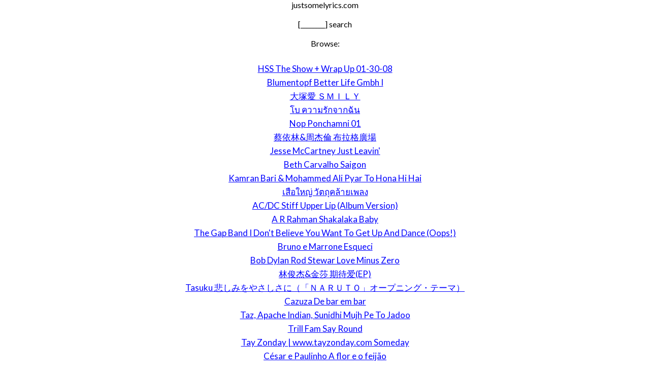

--- FILE ---
content_type: text/html; charset=UTF-8
request_url: https://www.justsomelyrics.com/list-10929.html
body_size: 6801
content:
<!DOCTYPE html>
<html lang="en">
<head>
    <meta charset="utf-8" />
    <meta name="viewport" content="width=device-width, initial-scale=1" />    
    <meta name="robots" content="noarchive" />
    <meta name="google" content="notranslate" />

    <title>SMALL LIST</title>
    <meta name="description" content="" />
    <meta name="keywords" content="" />
    
    <meta property="og:type" content="article"/>
    <meta property="og:title" content="" />
    <meta property="og:description" content=""/>
    
    <link href='https://fonts.googleapis.com/css?family=Lato&subset=latin,latin-ext' rel='stylesheet' type='text/css'>
    
    <link rel="stylesheet" media="screen" href="https://www.justsomelyrics.com/css/all.css" />


</head>
<body>

<div class="content">

justsomelyrics.com<br>
<br>
[________] search<br>
<br>
Browse: <br>
<p>
    <a href="https://www.justsomelyrics.com/1748481/hss-the-show-%2B-wrap-up-01-30-08-lyrics.html" style="margin: 0 10px;">HSS The Show + Wrap Up 01-30-08</a><br>
    <a href="https://www.justsomelyrics.com/1748483/blumentopf-better-life-gmbh-i-lyrics.html" style="margin: 0 10px;">Blumentopf Better Life Gmbh I</a><br>
    <a href="https://www.justsomelyrics.com/1748484/%E5%A4%A7%E5%A1%9A%E6%84%9B-%EF%BD%93%EF%BD%8D%EF%BD%89%EF%BD%8C%EF%BD%99-lyrics.html" style="margin: 0 10px;">大塚愛 ＳＭＩＬＹ</a><br>
    <a href="https://www.justsomelyrics.com/1748485/%E0%B9%82%E0%B8%9A-%E0%B8%84%E0%B8%A7%E0%B8%B2%E0%B8%A1%E0%B8%A3%E0%B8%B1%E0%B8%81%E0%B8%88%E0%B8%B2%E0%B8%81%E0%B8%89%E0%B8%B1%E0%B8%99-lyrics.html" style="margin: 0 10px;">โบ ความรักจากฉัน</a><br>
    <a href="https://www.justsomelyrics.com/1748487/nop-ponchamni-01-lyrics.html" style="margin: 0 10px;">Nop Ponchamni 01</a><br>
    <a href="https://www.justsomelyrics.com/1748488/%E8%94%A1%E4%BE%9D%E6%9E%97%26%E5%91%A8%E6%9D%B0%E5%80%AB-%E5%B8%83%E6%8B%89%E6-%BC%E5%BB%A3%E5-%B4-lyrics.html" style="margin: 0 10px;">蔡依林&amp;周杰倫 布拉格廣場</a><br>
    <a href="https://www.justsomelyrics.com/1748489/jesse-mccartney-just-leavin%27-lyrics.html" style="margin: 0 10px;">Jesse McCartney Just Leavin&#039;</a><br>
    <a href="https://www.justsomelyrics.com/1748490/beth-carvalho-saigon-lyrics.html" style="margin: 0 10px;">Beth Carvalho Saigon</a><br>
    <a href="https://www.justsomelyrics.com/1748491/kamran-bari-%26-mohammed-ali-pyar-to-hona-hi-hai-lyrics.html" style="margin: 0 10px;">Kamran Bari &amp; Mohammed Ali Pyar To Hona Hi Hai</a><br>
    <a href="https://www.justsomelyrics.com/1748492/%E0%B9%80%E0%B8%AA%E0%B8%B7%E0%B8%AD%E0%B9%83%E0%B8%AB%E0%B8%8D%E0%B9%88-%E0%B8%A7%E0%B8%B1%E0%B8%95%E0%B8%96%E0%B8%B8%E0%B8%84%E0%B8%A5%E0%B9%89%E0%B8%B2%E0%B8%A2%E0%B9%80%E0%B8%9E%E0%B8%A5%E0%B8%87-lyrics.html" style="margin: 0 10px;">เสือใหญ่ วัตถุคล้ายเพลง</a><br>
    <a href="https://www.justsomelyrics.com/1748493/ac-dc-stiff-upper-lip-%28album-version%29-lyrics.html" style="margin: 0 10px;">AC/DC Stiff Upper Lip (Album Version)</a><br>
    <a href="https://www.justsomelyrics.com/1748494/a-r-rahman-shakalaka-baby-lyrics.html" style="margin: 0 10px;">A R Rahman Shakalaka Baby</a><br>
    <a href="https://www.justsomelyrics.com/1748495/the-gap-band-i-don%27t-believe-you-want-to-get-up-and-dance-%28oops%21%29-lyrics.html" style="margin: 0 10px;">The Gap Band I Don&#039;t Believe You Want To Get Up And Dance (Oops!)</a><br>
    <a href="https://www.justsomelyrics.com/1748496/bruno-e-marrone-esqueci-lyrics.html" style="margin: 0 10px;">Bruno e Marrone Esqueci</a><br>
    <a href="https://www.justsomelyrics.com/1748497/bob-dylan-rod-stewar-love-minus-zero-lyrics.html" style="margin: 0 10px;">Bob Dylan Rod Stewar Love Minus Zero</a><br>
    <a href="https://www.justsomelyrics.com/1748498/%E6%9E%97%E4%BF%8A%E6%9D%B0%26%E9%87%91%E8%8E%8E-%E6%9C%9F%E5%BE-%E7%88%B1%28ep%29-lyrics.html" style="margin: 0 10px;">林俊杰&amp;金莎 期待爱(EP)</a><br>
    <a href="https://www.justsomelyrics.com/1748499/tasuku-%E6%82%B2%E3%81%97%E3%81%BF%E3%82%92%E3%82%84%E3%81%95%E3%81%97%E3%81%95%E3%81%AB%EF%BC%88%E3%80%8C%EF%BD%8E%EF%BD%81%EF%BD%92%EF%BD%95%EF%BD%94%EF%BD%8F%E3%80%8D%E3%82%AA%E3%83%BC%E3%83%97%E3%83%8B%E3%83%B3%E3%82%B0%E3%83%BB%E3%83%86%E3%83%BC%E3%83%9E%EF%BC%89-lyrics.html" style="margin: 0 10px;">Tasuku 悲しみをやさしさに（「ＮＡＲＵＴＯ」オープニング・テーマ）</a><br>
    <a href="https://www.justsomelyrics.com/1748500/cazuza-de-bar-em-bar-lyrics.html" style="margin: 0 10px;">Cazuza De bar em bar</a><br>
    <a href="https://www.justsomelyrics.com/1748501/taz%2C-apache-indian%2C-sunidhi-mujh-pe-to-jadoo-lyrics.html" style="margin: 0 10px;">Taz, Apache Indian, Sunidhi Mujh Pe To Jadoo</a><br>
    <a href="https://www.justsomelyrics.com/1748502/trill-fam-say-round-lyrics.html" style="margin: 0 10px;">Trill Fam Say Round</a><br>
    <a href="https://www.justsomelyrics.com/1748503/tay-zonday-%7C-www-tayzonday-com-someday-lyrics.html" style="margin: 0 10px;">Tay Zonday | www.tayzonday.com Someday</a><br>
    <a href="https://www.justsomelyrics.com/1748504/c%C3%A9sar-e-paulinho-a-flor-e-o-feij%C3%A3o-lyrics.html" style="margin: 0 10px;">C&eacute;sar e Paulinho A flor e o feij&atilde;o</a><br>
    <a href="https://www.justsomelyrics.com/1748505/048-maroon-5-lyrics.html" style="margin: 0 10px;">048 Maroon 5</a><br>
    <a href="https://www.justsomelyrics.com/1748506/jerry-garcia-simple-twist-of-fate-lyrics.html" style="margin: 0 10px;">Jerry Garcia Simple Twist Of Fate</a><br>
    <a href="https://www.justsomelyrics.com/1748507/black-flag-black-flag-record-lyrics.html" style="margin: 0 10px;">Black Flag Black Flag Record</a><br>
    <a href="https://www.justsomelyrics.com/1748508/planet-shakers-phenomena-%5Bwww-christiandownloads-cjb-net%5D-lyrics.html" style="margin: 0 10px;">Planet Shakers Phenomena [www.christiandownloads.cjb.net]</a><br>
    <a href="https://www.justsomelyrics.com/1748509/c%C3%A9sar-e-paulinho-o-feij%C3%A3o-e-a-flor-lyrics.html" style="margin: 0 10px;">C&eacute;sar e Paulinho O feij&atilde;o e a flor</a><br>
    <a href="https://www.justsomelyrics.com/1748511/%E0%B9%82%E0%B8%AD%E0%B9%89-%E0%B9%80%E0%B8%AA%E0%B8%81%E0%B8%AA%E0%B8%A3%E0%B8%A3%E0%B8%84%E0%B9%8C-%E0%B9%83%E0%B8%88%E0%B9%83%E0%B8%AB%E0%B9%89%E0%B9%84%E0%B8%9B-%28ohstrumental%29-lyrics.html" style="margin: 0 10px;">โอ้ เสกสรรค์ ใจให้ไป (Ohstrumental)</a><br>
    <a href="https://www.justsomelyrics.com/1748512/c%C3%A9sar-e-paulinho-morto-de-saudade-sua-lyrics.html" style="margin: 0 10px;">C&eacute;sar e Paulinho Morto de saudade sua</a><br>
    <a href="https://www.justsomelyrics.com/1748513/monali-zara-zara-touch-me-%28asian-rnb-mix%29-lyrics.html" style="margin: 0 10px;">Monali Zara Zara Touch Me (Asian RnB Mix)</a><br>
    <a href="https://www.justsomelyrics.com/1748514/wang-lee-hom-%28%E7%8E%8B%E5%8A%9B%E5%AE%8F%29-wei-yi-%28%E5%94%AF%E4%B8%80%29-lyrics.html" style="margin: 0 10px;">Wang Lee Hom (王力宏) Wei Yi (唯一)</a><br>
    <a href="https://www.justsomelyrics.com/1748516/pesado-dias-tras-dia-lyrics.html" style="margin: 0 10px;">Pesado Dias tras dia</a><br>
    <a href="https://www.justsomelyrics.com/1748517/trio-sunday-you-need-love-monday-be-lyrics.html" style="margin: 0 10px;">Trio Sunday You Need Love Monday Be</a><br>
    <a href="https://www.justsomelyrics.com/1748518/z-kao-pei-rap-lyrics.html" style="margin: 0 10px;">z Kao Pei Rap</a><br>
    <a href="https://www.justsomelyrics.com/1748519/teairra-marie-phone-booth-lyrics.html" style="margin: 0 10px;">Teairra Marie- Phone Booth</a><br>
    <a href="https://www.justsomelyrics.com/1748520/trio-nur-ein-traum-lyrics.html" style="margin: 0 10px;">Trio Nur Ein Traum</a><br>
    <a href="https://www.justsomelyrics.com/1748521/c%C3%A9sar-e-paulinho-s%C3%B3-por-voc%C3%AA-lyrics.html" style="margin: 0 10px;">C&eacute;sar e Paulinho S&oacute; por voc&ecirc;</a><br>
    <a href="https://www.justsomelyrics.com/1748522/westlife-vs-amr-diab-my-love-lyrics.html" style="margin: 0 10px;">westlife vs. amr diab my love</a><br>
    <a href="https://www.justsomelyrics.com/1748523/leona-lewis-better-in-time-%28album-version%29-lyrics.html" style="margin: 0 10px;">Leona Lewis Better In Time (Album Version)</a><br>
    <a href="https://www.justsomelyrics.com/1748524/the-romantics-i-hear-secrets-that-you-keep-lyrics.html" style="margin: 0 10px;">The Romantics I Hear Secrets That You Keep</a><br>
    <a href="https://www.justsomelyrics.com/1748525/chit%C3%A3ozinho-e-xoror%C3%B3-bom-dia-lyrics.html" style="margin: 0 10px;">Chit&atilde;ozinho e Xoror&oacute; Bom dia</a><br>
    <a href="https://www.justsomelyrics.com/1748526/chit%C3%A3ozinho-e-xoror%C3%B3-causa-perdida-lyrics.html" style="margin: 0 10px;">Chit&atilde;ozinho e Xoror&oacute; Causa perdida</a><br>
    <a href="https://www.justsomelyrics.com/1748527/trio-ja-ja-wo-gehts-lank-peter-pank-lyrics.html" style="margin: 0 10px;">Trio Ja Ja Wo Gehts Lank Peter Pank</a><br>
    <a href="https://www.justsomelyrics.com/1748529/shreya-ghoshal%2C-karthik-kopama-lyrics.html" style="margin: 0 10px;">Shreya Ghoshal, Karthik Kopama</a><br>
    <a href="https://www.justsomelyrics.com/1748530/chit%C3%A3ozinho-e-xoror%C3%B3-cheiro-de-relva-lyrics.html" style="margin: 0 10px;">Chit&atilde;ozinho e Xoror&oacute; Cheiro de relva</a><br>
    <a href="https://www.justsomelyrics.com/1748531/daryl-hall-and-john-oates-you-make-my-dreams-come-true-lyrics.html" style="margin: 0 10px;">Daryl Hall And John Oates You Make My Dreams Come True</a><br>
    <a href="https://www.justsomelyrics.com/1748532/crosby%2C-stills%2C-nash-%26-young-feel-your-love-lyrics.html" style="margin: 0 10px;">Crosby, Stills, Nash &amp; Young Feel Your Love</a><br>
    <a href="https://www.justsomelyrics.com/1748535/cold-gone-away-%28hidden-track%29-lyrics.html" style="margin: 0 10px;">Cold Gone Away (hidden track)</a><br>
    <a href="https://www.justsomelyrics.com/1748536/052-sean-kingston-lyrics.html" style="margin: 0 10px;">052 Sean Kingston</a><br>
    <a href="https://www.justsomelyrics.com/1748537/trio-ich-lieb-den-rock-%27n%27-roll-lyrics.html" style="margin: 0 10px;">Trio Ich lieb den Rock &#039;n&#039; Roll</a><br>
    <a href="https://www.justsomelyrics.com/1748538/silly-landekreuz-auf-meiner-seele-lyrics.html" style="margin: 0 10px;">Silly Landekreuz Auf Meiner Seele</a><br>
    <a href="https://www.justsomelyrics.com/1748539/chit%C3%A3ozinho-e-xoror%C3%B3-%C3%A9-assim-que-eu-te-amo-lyrics.html" style="margin: 0 10px;">Chit&atilde;ozinho e Xoror&oacute; &Eacute; assim que eu te amo</a><br>
    <a href="https://www.justsomelyrics.com/1748540/trio-turaluraluralu-ich-mach-bubu-lyrics.html" style="margin: 0 10px;">Trio Turaluraluralu - ich mach BuBu</a><br>
    <a href="https://www.justsomelyrics.com/1748541/shreya-ghoshal-agar-tum-mil-jao-lyrics.html" style="margin: 0 10px;">Shreya Ghoshal Agar Tum Mil Jao</a><br>
    <a href="https://www.justsomelyrics.com/1748542/chit%C3%A3ozinho-e-xoror%C3%B3-encontro-casual-lyrics.html" style="margin: 0 10px;">Chit&atilde;ozinho e Xoror&oacute; Encontro casual</a><br>
    <a href="https://www.justsomelyrics.com/1748543/behind-the-blindfold-dead-end-diaries-lyrics.html" style="margin: 0 10px;">Behind the Blindfold Dead End Diaries</a><br>
    <a href="https://www.justsomelyrics.com/1748544/jane%27s-addiction-rock-%26-roll-%5Blive%5D-lyrics.html" style="margin: 0 10px;">Jane&#039;s Addiction Rock &amp; Roll [Live]</a><br>
    <a href="https://www.justsomelyrics.com/1748545/vonzel-salomon-diana-ross-when-u-tell-me-that-u-love-me-lyrics.html" style="margin: 0 10px;">Vonzel Salomon -- Diana Ross When U Tell Me That U Love Me</a><br>
    <a href="https://www.justsomelyrics.com/1748546/chit%C3%A3ozinho-e-xoror%C3%B3-eu-menti-lyrics.html" style="margin: 0 10px;">Chit&atilde;ozinho e Xoror&oacute; Eu menti</a><br>
    <a href="https://www.justsomelyrics.com/1748547/donovan-chapman-house-like-that-lyrics.html" style="margin: 0 10px;">Donovan Chapman House Like That</a><br>
    <a href="https://www.justsomelyrics.com/1748549/kay-kay-mujhe-kuch-kehna-hai-lyrics.html" style="margin: 0 10px;">Kay Kay Mujhe Kuch Kehna Hai</a><br>
    <a href="https://www.justsomelyrics.com/1748550/chit%C3%A3ozinho-e-xoror%C3%B3-eu-te-encontrei-lyrics.html" style="margin: 0 10px;">Chit&atilde;ozinho e Xoror&oacute; Eu te encontrei</a><br>
    <a href="https://www.justsomelyrics.com/1748551/black-flag-record-lyrics.html" style="margin: 0 10px;">Black Flag Record</a><br>
    <a href="https://www.justsomelyrics.com/1748552/edy-lover-%26-factoria-feat-pre-si-alguna-vez-lyrics.html" style="margin: 0 10px;">Edy Lover &amp; Factoria Feat Pre Si Alguna Vez</a><br>
    <a href="https://www.justsomelyrics.com/1748553/trio-wake-up-lyrics.html" style="margin: 0 10px;">Trio Wake Up</a><br>
    <a href="https://www.justsomelyrics.com/1748554/chit%C3%A3ozinho-e-xoror%C3%B3-evid%C3%AAncias-lyrics.html" style="margin: 0 10px;">Chit&atilde;ozinho e Xoror&oacute; Evid&ecirc;ncias</a><br>
    <a href="https://www.justsomelyrics.com/1748555/pesado-en-lo-m%C3%A1s-alto-del-cielo-lyrics.html" style="margin: 0 10px;">Pesado En lo m&aacute;s alto del cielo</a><br>
    <a href="https://www.justsomelyrics.com/1748556/remo-fernandes%2C-devan-oh-mariya-lyrics.html" style="margin: 0 10px;">Remo Fernandes, Devan Oh Mariya</a><br>
    <a href="https://www.justsomelyrics.com/1748557/cyndi-thompson-if-you-could-only-see-lyrics.html" style="margin: 0 10px;">Cyndi Thompson If You Could Only See</a><br>
    <a href="https://www.justsomelyrics.com/1748558/chit%C3%A3ozinho-e-xoror%C3%B3-falando-%C3-s-paredes-lyrics.html" style="margin: 0 10px;">Chit&atilde;ozinho e Xoror&oacute; Falando &agrave;s paredes</a><br>
    <a href="https://www.justsomelyrics.com/1748559/koh-mr-saxman-02%E0%B9%80%E0%B8%9E%E0%B8%A3%E0%B8%B2%E0%B8%B0%E0%B9%80%E0%B8%98%E0%B8%AD%28%E0%B9%83%E0%B8%8A%E0%B9%88%E0%B9%84%E0%B8%AB%E0%B8%A1%29-lyrics.html" style="margin: 0 10px;">Koh MR.Saxman 02เพราะเธอ(ใช่ไหม)</a><br>
    <a href="https://www.justsomelyrics.com/1748560/chit%C3%A3ozinho-e-xoror%C3%B3-fog%C3%A3o-de-lenha-lyrics.html" style="margin: 0 10px;">Chit&atilde;ozinho e Xoror&oacute; Fog&atilde;o de lenha</a><br>
    <a href="https://www.justsomelyrics.com/1748561/school-rumble-ni-gakki-ending-lyrics.html" style="margin: 0 10px;">School Rumble Ni Gakki Ending</a><br>
    <a href="https://www.justsomelyrics.com/1748562/trio-girl-girl-girl-lyrics.html" style="margin: 0 10px;">Trio Girl Girl Girl</a><br>
    <a href="https://www.justsomelyrics.com/1748563/chit%C3%A3ozinho-e-xoror%C3%B3-gente-humilde-lyrics.html" style="margin: 0 10px;">Chit&atilde;ozinho e Xoror&oacute; Gente humilde</a><br>
    <a href="https://www.justsomelyrics.com/1748564/trio-anna-lass-mich-rein-lass-mich-lyrics.html" style="margin: 0 10px;">Trio Anna lass mich rein lass mich</a><br>
    <a href="https://www.justsomelyrics.com/1748566/zor%C3%A1n-egy-sz%C3%B3t-se-sz%C3%B3lj-lyrics.html" style="margin: 0 10px;">Zor&aacute;n Egy sz&oacute;t se sz&oacute;lj</a><br>
    <a href="https://www.justsomelyrics.com/1748567/chit%C3%A3ozinho-e-xoror%C3%B3-longe-lyrics.html" style="margin: 0 10px;">Chit&atilde;ozinho e Xoror&oacute; Longe</a><br>
    <a href="https://www.justsomelyrics.com/1748568/karthik%2C-blazee%2C-sunitha%2C-tanvi-nani-vayase-lyrics.html" style="margin: 0 10px;">Karthik, Blazee, Sunitha, Tanvi Nani Vayase</a><br>
    <a href="https://www.justsomelyrics.com/1748569/chit%C3%A3ozinho-e-xoror%C3%B3-meu-disfarce-lyrics.html" style="margin: 0 10px;">Chit&atilde;ozinho e Xoror&oacute; Meu disfarce</a><br>
    <a href="https://www.justsomelyrics.com/1748570/marilyn-mccoo-%26-billy-davis-jr-shine-on-silver-moon-lyrics.html" style="margin: 0 10px;">Marilyn McCoo &amp; Billy Davis Jr. Shine On Silver Moon</a><br>
    <a href="https://www.justsomelyrics.com/1748571/trio-aids%2C-die-zeit-der-liebe-ist-vorbei-lyrics.html" style="margin: 0 10px;">Trio AIDS, die Zeit der Liebe ist vorbei</a><br>
    <a href="https://www.justsomelyrics.com/1748573/chit%C3%A3ozinho-e-xoror%C3%B3-meus-direitos-lyrics.html" style="margin: 0 10px;">Chit&atilde;ozinho e Xoror&oacute; Meus direitos</a><br>
    <a href="https://www.justsomelyrics.com/1748574/chit%C3%A3ozinho-e-xoror%C3%B3-n%C3%A3o-desligue-o-r%C3%A1dio-lyrics.html" style="margin: 0 10px;">Chit&atilde;ozinho e Xoror&oacute; N&atilde;o desligue o r&aacute;dio</a><br>
    <a href="https://www.justsomelyrics.com/1748575/philip-wang-is-it-possible-lyrics.html" style="margin: 0 10px;">Philip Wang Is It Possible</a><br>
    <a href="https://www.justsomelyrics.com/1748576/the-game-%26-eazy-e-still-cruizin-lyrics.html" style="margin: 0 10px;">The Game &amp; Eazy E Still Cruizin</a><br>
    <a href="https://www.justsomelyrics.com/1748577/zor%C3%A1n-eso-elott%2C-eso-utan-lyrics.html" style="margin: 0 10px;">Zor&aacute;n Eso elott, eso utan</a><br>
    <a href="https://www.justsomelyrics.com/1748578/crosby%2C-stills%2C-nash-%26-young-night-song-lyrics.html" style="margin: 0 10px;">Crosby, Stills, Nash &amp; Young Night Song</a><br>
    <a href="https://www.justsomelyrics.com/1748579/eminem-i%27m-a-soilder-lyrics.html" style="margin: 0 10px;">Eminem I&#039;m A Soilder</a><br>
    <a href="https://www.justsomelyrics.com/1748580/chit%C3%A3ozinho-e-xoror%C3%B3-natureza%2C-espelho-de-deus-lyrics.html" style="margin: 0 10px;">Chit&atilde;ozinho e Xoror&oacute; Natureza, espelho de Deus</a><br>
    <a href="https://www.justsomelyrics.com/1748581/zor%C3%A1n-gyere-velem-lyrics.html" style="margin: 0 10px;">Zor&aacute;n Gyere velem</a><br>
    <a href="https://www.justsomelyrics.com/1748583/lucky-ali%2C-clinton%2C-blaaze%2C-vasundhra-das-saregame-lyrics.html" style="margin: 0 10px;">Lucky Ali, Clinton, Blaaze, Vasundhra Das Saregame</a><br>
    <a href="https://www.justsomelyrics.com/1748584/chit%C3%A3ozinho-e-xoror%C3%B3-obras-de-um-poeta-lyrics.html" style="margin: 0 10px;">Chit&atilde;ozinho e Xoror&oacute; Obras de um poeta</a><br>
    <a href="https://www.justsomelyrics.com/1748585/blue-bleeds-through-michael-sweet-lyrics.html" style="margin: 0 10px;">Blue Bleeds Through Michael Sweet</a><br>
    <a href="https://www.justsomelyrics.com/1748586/th%C3%B9y-chi-lil%27knight-kho%E1%BA%A3ng-tr%E1%BB%9Di-c%E1%BB%A7a-b%C3%A9-lyrics.html" style="margin: 0 10px;">Th&ugrave;y Chi - Lil&#039;Knight Khoảng trời của b&eacute;</a><br>
    <a href="https://www.justsomelyrics.com/1748587/sansar-salvo-tahttan-indirildin-lyrics.html" style="margin: 0 10px;">Sansar Salvo-Tahttan İndirildin</a><br>
    <a href="https://www.justsomelyrics.com/1748588/cece-winans-mercy-said-no-%28dedicated-to-ronald%29-lyrics.html" style="margin: 0 10px;">Cece Winans Mercy Said No (Dedicated to Ronald)</a><br>
    <a href="https://www.justsomelyrics.com/1748589/chit%C3%A3ozinho-e-xoror%C3%B3-os-meninos-do-brasil-lyrics.html" style="margin: 0 10px;">Chit&atilde;ozinho e Xoror&oacute; Os meninos do Brasil</a><br>
    <a href="https://www.justsomelyrics.com/1748590/cafe-quijano-caf%C3%A9-quijano-no-tienes-coraz%C3%B3n-%28con-joaqu%C3%ADn-sabina%29-lyrics.html" style="margin: 0 10px;">Cafe Quijano Caf&eacute; quijano-No Tienes Coraz&oacute;n (con Joaqu&iacute;n Sabina)</a><br>
    <a href="https://www.justsomelyrics.com/1748591/se7en-la-la-la-%28japanese-version%29-lyrics.html" style="margin: 0 10px;">SE7EN La La La (Japanese Version)</a><br>
    <a href="https://www.justsomelyrics.com/1748592/hot-action-cop-swat-lyrics.html" style="margin: 0 10px;">Hot Action Cop swat</a><br>
    <a href="https://www.justsomelyrics.com/1748593/trio-krach-bum-b%C3%A4ng-zack-r%C3%BCstung-lyrics.html" style="margin: 0 10px;">Trio Krach Bum B&auml;ng Zack R&uuml;stung</a><br>
    <a href="https://www.justsomelyrics.com/1748594/chit%C3%A3ozinho-e-xoror%C3%B3-pensando-em-minha-amada-lyrics.html" style="margin: 0 10px;">Chit&atilde;ozinho e Xoror&oacute; Pensando em minha amada</a><br>
    <a href="https://www.justsomelyrics.com/1748595/shreya-ghoshal-tip-tap-toop-lyrics.html" style="margin: 0 10px;">Shreya Ghoshal Tip Tap Toop</a><br>
    <a href="https://www.justsomelyrics.com/1748596/chit%C3%A3ozinho-e-xoror%C3%B3-quem-%C3%A9-voc%C3%AA-lyrics.html" style="margin: 0 10px;">Chit&atilde;ozinho e Xoror&oacute; Quem &eacute; voc&ecirc;</a><br>
    <a href="https://www.justsomelyrics.com/1748597/funkreal-esp%C3%A9rame-esta-noche-%28feat-c-funk%29-lyrics.html" style="margin: 0 10px;">Funkreal Esp&eacute;rame esta noche (feat C-funk)</a><br>
    <a href="https://www.justsomelyrics.com/1748598/chit%C3%A3ozinho-e-xoror%C3%B3-se-deus-me-ouvisse-lyrics.html" style="margin: 0 10px;">Chit&atilde;ozinho e Xoror&oacute; Se Deus me ouvisse</a><br>
    <a href="https://www.justsomelyrics.com/1748599/lost-highway-david-bowie-i%27m-deranged-lyrics.html" style="margin: 0 10px;">Lost Highway David Bowie - I&#039;m Deranged</a><br>
    <a href="https://www.justsomelyrics.com/1748600/chitra-evaraina-eppudaina-lyrics.html" style="margin: 0 10px;">Chitra Evaraina Eppudaina</a><br>
    <a href="https://www.justsomelyrics.com/1748601/vlado-geogrijev-andjele-lyrics.html" style="margin: 0 10px;">Vlado Geogrijev Andjele</a><br>
    <a href="https://www.justsomelyrics.com/1748602/chit%C3%A3ozinho-e-xoror%C3%B3-sem-est%C3%B3ria%2C-sem-destino-lyrics.html" style="margin: 0 10px;">Chit&atilde;ozinho e Xoror&oacute; Sem est&oacute;ria, sem destino</a><br>
    <a href="https://www.justsomelyrics.com/1748603/chit%C3%A3ozinho-e-xoror%C3%B3-separa%C3%A7%C3%A3o-lyrics.html" style="margin: 0 10px;">Chit&atilde;ozinho e Xoror&oacute; Separa&ccedil;&atilde;o</a><br>
    <a href="https://www.justsomelyrics.com/1748604/%E0%B8%9A%E0%B8%B5%E0%B9%89-%E0%B8%AA%E0%B8%B8%E0%B8%81%E0%B8%A4%E0%B8%A9%E0%B8%8E%E0%B8%B4%E0%B9%8C-03-%E0%B8%9B%E0%B8%B2%E0%B8%81%E0%B8%AB%E0%B8%99%E0%B8%B1%E0%B8%81-lyrics.html" style="margin: 0 10px;">บี้ สุกฤษฎิ์ 03 ปากหนัก</a><br>
    <a href="https://www.justsomelyrics.com/1748605/047-sean-kingston-lyrics.html" style="margin: 0 10px;">047 Sean Kingston</a><br>
    <a href="https://www.justsomelyrics.com/1748606/breathe-on-me-sandi-patty-lyrics.html" style="margin: 0 10px;">Breathe on Me Sandi Patty</a><br>
    <a href="https://www.justsomelyrics.com/1748608/%E6%A2%81%E9%9D%9C%E8%8C%B9-%E5%B9%B8%E7%A6%8F%E6%B4%8B%E6%9E%9C%E5%AD%90%E5%BA%97-lyrics.html" style="margin: 0 10px;">梁靜茹 幸福洋果子店</a><br>
    <a href="https://www.justsomelyrics.com/1748609/chit%C3%A3ozinho-e-xoror%C3%B3-terra-tombada-lyrics.html" style="margin: 0 10px;">Chit&atilde;ozinho e Xoror&oacute; Terra tombada</a><br>
    <a href="https://www.justsomelyrics.com/1748610/%C4%91oan-trang-qu%E1%BA%A1t-gi%E1%BA%A5y-lyrics.html" style="margin: 0 10px;">Đoan Trang Quạt giấy</a><br>
    <a href="https://www.justsomelyrics.com/1748612/wirdani-jalan-mujahadah-lyrics.html" style="margin: 0 10px;">Wirdani Jalan Mujahadah</a><br>
    <a href="https://www.justsomelyrics.com/1748613/zor%C3%A1n-hozz%C3%A1m-tartozol-lyrics.html" style="margin: 0 10px;">Zor&aacute;n Hozz&aacute;m tartozol</a><br>
    <a href="https://www.justsomelyrics.com/1748614/chit%C3%A3ozinho-e-xoror%C3%B3-to-deixando-voc%C3%AA-lyrics.html" style="margin: 0 10px;">Chit&atilde;ozinho e Xoror&oacute; To deixando voc&ecirc;</a><br>
    <a href="https://www.justsomelyrics.com/1748615/madhumita%2C-noelsean-maha-maha-lyrics.html" style="margin: 0 10px;">Madhumita, Noelsean Maha Maha</a><br>
    <a href="https://www.justsomelyrics.com/1748617/johnny-cash-%26-nick-cave-cindy-lyrics.html" style="margin: 0 10px;">Johnny Cash &amp; Nick Cave Cindy</a><br>
    <a href="https://www.justsomelyrics.com/1748618/heeresmusikkorps-6-pr%C3%A4sentiermarsch-k%C3%B6nig-friedrich-wilhelm-iii-von-preu%C3%9Fen-lyrics.html" style="margin: 0 10px;">Heeresmusikkorps 6 Pr&auml;sentiermarsch K&ouml;nig Friedrich Wilhelm III von Preu&szlig;en</a><br>
    <a href="https://www.justsomelyrics.com/1748620/paul-gross-ride-forever-%5Balbum-version%5D-album-version-lyrics.html" style="margin: 0 10px;">Paul Gross Ride Forever [Album Version]/Album Version</a><br>
    <a href="https://www.justsomelyrics.com/1748621/chrystian-e-ralf-mia-gioconda-lyrics.html" style="margin: 0 10px;">Chrystian e Ralf Mia Gioconda</a><br>
    <a href="https://www.justsomelyrics.com/1748622/trio-energi-lyrics.html" style="margin: 0 10px;">Trio Energi</a><br>
    <a href="https://www.justsomelyrics.com/1748624/scott-makenzie-san-francisco-lyrics.html" style="margin: 0 10px;">Scott Makenzie San Francisco</a><br>
    <a href="https://www.justsomelyrics.com/1748625/%E0%B8%9A%E0%B8%B5%E0%B9%89-%E0%B8%AA%E0%B8%B8%E0%B8%81%E0%B8%A4%E0%B8%A9%E0%B8%8E%E0%B8%B4%E0%B9%8C-02-someone-lyrics.html" style="margin: 0 10px;">บี้ สุกฤษฎิ์ 02 Someone</a><br>
    <a href="https://www.justsomelyrics.com/1748626/chrystian-e-ralf-olhos-de-luar-lyrics.html" style="margin: 0 10px;">Chrystian e Ralf Olhos de Luar</a><br>
    <a href="https://www.justsomelyrics.com/1748627/asian-kung-fu-generation-aru-katana-lyrics.html" style="margin: 0 10px;">Asian Kung-Fu Generation Aru Katana</a><br>
    <a href="https://www.justsomelyrics.com/1748628/el-consorcio-eres-t%C3%BA-lyrics.html" style="margin: 0 10px;">El Consorcio Eres T&uacute;</a><br>
    <a href="https://www.justsomelyrics.com/1748631/anthrax-bordello-of-blood-lyrics.html" style="margin: 0 10px;">Anthrax Bordello of Blood</a><br>
    <a href="https://www.justsomelyrics.com/1748632/whitney-houston-%26-debra-cox-same-script-different-cast-lyrics.html" style="margin: 0 10px;">Whitney Houston &amp; Debra Cox Same Script Different Cast</a><br>
    <a href="https://www.justsomelyrics.com/1748633/stepehn-stills-4-%26-20-lyrics.html" style="margin: 0 10px;">Stepehn Stills 4 &amp; 20</a><br>
    <a href="https://www.justsomelyrics.com/1748634/kunal-ganjawala-%26-himani%2C-rap-vocals-arya-tere-layee-lyrics.html" style="margin: 0 10px;">Kunal Ganjawala &amp; Himani, Rap Vocals - Arya Tere Layee</a><br>
    <a href="https://www.justsomelyrics.com/1748635/rolling-stones-pain-it-black-lyrics.html" style="margin: 0 10px;">Rolling Stones Pain It Black</a><br>
    <a href="https://www.justsomelyrics.com/1748636/kavita-krishnamurthy%2C-sukhwinder-singh-main-albeli-lyrics.html" style="margin: 0 10px;">Kavita Krishnamurthy, Sukhwinder Singh Main Albeli</a><br>
    <a href="https://www.justsomelyrics.com/1748637/alen-nizetic-andjel-lyrics.html" style="margin: 0 10px;">Alen Nizetic Andjel</a><br>
    <a href="https://www.justsomelyrics.com/1748638/the-seekers-silver-threads-and-golden-needles-lyrics.html" style="margin: 0 10px;">The Seekers Silver Threads And Golden Needles</a><br>
    <a href="https://www.justsomelyrics.com/1748639/%E0%B8%9A%E0%B8%B5%E0%B9%89-%E0%B8%AA%E0%B8%B8%E0%B8%81%E0%B8%A4%E0%B8%A9%E0%B8%8E%E0%B8%B4%E0%B9%8C-06-%E0%B8%84%E0%B8%B3%E0%B8%88%E0%B8%B3%E0%B8%81%E0%B8%B1%E0%B8%94%E0%B8%84%E0%B8%A7%E0%B8%B2%E0%B8%A1-lyrics.html" style="margin: 0 10px;">บี้ สุกฤษฎิ์ 06 คำจำกัดความ</a><br>
</p>

</div>

</body>
</html>
